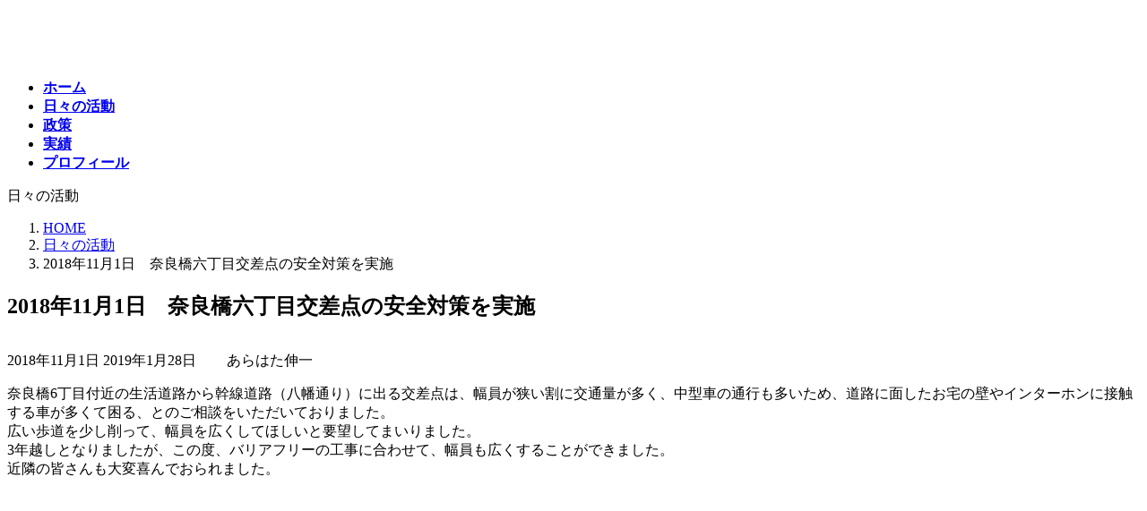

--- FILE ---
content_type: text/html; charset=UTF-8
request_url: https://arahata.komei21.net/archives/341
body_size: 12941
content:
<!DOCTYPE html>
<html lang="ja">
<head>
<meta charset="utf-8">
<meta http-equiv="X-UA-Compatible" content="IE=edge">
<meta name="viewport" content="width=device-width, initial-scale=1">
<title>2018年11月1日　奈良橋六丁目交差点の安全対策を実施 - 東大和市議会議員　あらはた 伸一-公明党</title>
<meta name='robots' content='max-image-preview:large'/>
<link rel="alternate" title="oEmbed (JSON)" type="application/json+oembed" href="https://arahata.komei21.net/wp-json/oembed/1.0/embed?url=https%3A%2F%2Farahata.komei21.net%2Farchives%2F341"/>
<link rel="alternate" title="oEmbed (XML)" type="text/xml+oembed" href="https://arahata.komei21.net/wp-json/oembed/1.0/embed?url=https%3A%2F%2Farahata.komei21.net%2Farchives%2F341&#038;format=xml"/>
<style id='wp-img-auto-sizes-contain-inline-css' type='text/css'>
img:is([sizes=auto i],[sizes^="auto," i]){contain-intrinsic-size:3000px 1500px}
/*# sourceURL=wp-img-auto-sizes-contain-inline-css */
</style>

<link rel='stylesheet' id='wpra-lightbox-css' href='https://arahata.komei21.net/wp-content/plugins/wp-rss-aggregator/core/css/jquery-colorbox.css?ver=1.4.33' media='print' onload="this.media='all'; this.onload=null;">

<link rel='stylesheet' id='vkExUnit_common_style-css' href='https://arahata.komei21.net/wp-content/plugins/vk-all-in-one-expansion-unit/assets/css/vkExUnit_style.css?ver=9.113.0.1' media='print' onload="this.media='all'; this.onload=null;">
<style id='vkExUnit_common_style-inline-css' type='text/css'>
:root {--ver_page_top_button_url:url(https://arahata.komei21.net/wp-content/plugins/vk-all-in-one-expansion-unit/assets/images/to-top-btn-icon.svg);}@font-face {font-weight: normal;font-style: normal;font-family: "vk_sns";src: url("https://arahata.komei21.net/wp-content/plugins/vk-all-in-one-expansion-unit/inc/sns/icons/fonts/vk_sns.eot?-bq20cj");src: url("https://arahata.komei21.net/wp-content/plugins/vk-all-in-one-expansion-unit/inc/sns/icons/fonts/vk_sns.eot?#iefix-bq20cj") format("embedded-opentype"),url("https://arahata.komei21.net/wp-content/plugins/vk-all-in-one-expansion-unit/inc/sns/icons/fonts/vk_sns.woff?-bq20cj") format("woff"),url("https://arahata.komei21.net/wp-content/plugins/vk-all-in-one-expansion-unit/inc/sns/icons/fonts/vk_sns.ttf?-bq20cj") format("truetype"),url("https://arahata.komei21.net/wp-content/plugins/vk-all-in-one-expansion-unit/inc/sns/icons/fonts/vk_sns.svg?-bq20cj#vk_sns") format("svg");}
.veu_promotion-alert__content--text {border: 1px solid rgba(0,0,0,0.125);padding: 0.5em 1em;border-radius: var(--vk-size-radius);margin-bottom: var(--vk-margin-block-bottom);font-size: 0.875rem;}/* Alert Content部分に段落タグを入れた場合に最後の段落の余白を0にする */.veu_promotion-alert__content--text p:last-of-type{margin-bottom:0;margin-top: 0;}
/*# sourceURL=vkExUnit_common_style-inline-css */
</style>
<style id='wp-emoji-styles-inline-css' type='text/css'>

	img.wp-smiley, img.emoji {
		display: inline !important;
		border: none !important;
		box-shadow: none !important;
		height: 1em !important;
		width: 1em !important;
		margin: 0 0.07em !important;
		vertical-align: -0.1em !important;
		background: none !important;
		padding: 0 !important;
	}
/*# sourceURL=wp-emoji-styles-inline-css */
</style>
<style id='wp-block-library-inline-css' type='text/css'>
:root{--wp-block-synced-color:#7a00df;--wp-block-synced-color--rgb:122,0,223;--wp-bound-block-color:var(--wp-block-synced-color);--wp-editor-canvas-background:#ddd;--wp-admin-theme-color:#007cba;--wp-admin-theme-color--rgb:0,124,186;--wp-admin-theme-color-darker-10:#006ba1;--wp-admin-theme-color-darker-10--rgb:0,107,160.5;--wp-admin-theme-color-darker-20:#005a87;--wp-admin-theme-color-darker-20--rgb:0,90,135;--wp-admin-border-width-focus:2px}@media (min-resolution:192dpi){:root{--wp-admin-border-width-focus:1.5px}}.wp-element-button{cursor:pointer}:root .has-very-light-gray-background-color{background-color:#eee}:root .has-very-dark-gray-background-color{background-color:#313131}:root .has-very-light-gray-color{color:#eee}:root .has-very-dark-gray-color{color:#313131}:root .has-vivid-green-cyan-to-vivid-cyan-blue-gradient-background{background:linear-gradient(135deg,#00d084,#0693e3)}:root .has-purple-crush-gradient-background{background:linear-gradient(135deg,#34e2e4,#4721fb 50%,#ab1dfe)}:root .has-hazy-dawn-gradient-background{background:linear-gradient(135deg,#faaca8,#dad0ec)}:root .has-subdued-olive-gradient-background{background:linear-gradient(135deg,#fafae1,#67a671)}:root .has-atomic-cream-gradient-background{background:linear-gradient(135deg,#fdd79a,#004a59)}:root .has-nightshade-gradient-background{background:linear-gradient(135deg,#330968,#31cdcf)}:root .has-midnight-gradient-background{background:linear-gradient(135deg,#020381,#2874fc)}:root{--wp--preset--font-size--normal:16px;--wp--preset--font-size--huge:42px}.has-regular-font-size{font-size:1em}.has-larger-font-size{font-size:2.625em}.has-normal-font-size{font-size:var(--wp--preset--font-size--normal)}.has-huge-font-size{font-size:var(--wp--preset--font-size--huge)}.has-text-align-center{text-align:center}.has-text-align-left{text-align:left}.has-text-align-right{text-align:right}.has-fit-text{white-space:nowrap!important}#end-resizable-editor-section{display:none}.aligncenter{clear:both}.items-justified-left{justify-content:flex-start}.items-justified-center{justify-content:center}.items-justified-right{justify-content:flex-end}.items-justified-space-between{justify-content:space-between}.screen-reader-text{border:0;clip-path:inset(50%);height:1px;margin:-1px;overflow:hidden;padding:0;position:absolute;width:1px;word-wrap:normal!important}.screen-reader-text:focus{background-color:#ddd;clip-path:none;color:#444;display:block;font-size:1em;height:auto;left:5px;line-height:normal;padding:15px 23px 14px;text-decoration:none;top:5px;width:auto;z-index:100000}html :where(.has-border-color){border-style:solid}html :where([style*=border-top-color]){border-top-style:solid}html :where([style*=border-right-color]){border-right-style:solid}html :where([style*=border-bottom-color]){border-bottom-style:solid}html :where([style*=border-left-color]){border-left-style:solid}html :where([style*=border-width]){border-style:solid}html :where([style*=border-top-width]){border-top-style:solid}html :where([style*=border-right-width]){border-right-style:solid}html :where([style*=border-bottom-width]){border-bottom-style:solid}html :where([style*=border-left-width]){border-left-style:solid}html :where(img[class*=wp-image-]){height:auto;max-width:100%}:where(figure){margin:0 0 1em}html :where(.is-position-sticky){--wp-admin--admin-bar--position-offset:var(--wp-admin--admin-bar--height,0px)}@media screen and (max-width:600px){html :where(.is-position-sticky){--wp-admin--admin-bar--position-offset:0px}}
/* VK Color Palettes */:root{ --vk-color-primary:#337ab7}:root .has-vk-color-primary-color { color:var(--vk-color-primary); }:root .has-vk-color-primary-background-color { background-color:var(--vk-color-primary); }:root{ --vk-color-primary-dark:#296292}:root .has-vk-color-primary-dark-color { color:var(--vk-color-primary-dark); }:root .has-vk-color-primary-dark-background-color { background-color:var(--vk-color-primary-dark); }:root{ --vk-color-primary-vivid:#3886c9}:root .has-vk-color-primary-vivid-color { color:var(--vk-color-primary-vivid); }:root .has-vk-color-primary-vivid-background-color { background-color:var(--vk-color-primary-vivid); }

/*# sourceURL=wp-block-library-inline-css */
</style>
<link rel='stylesheet' id='wpra-displays-css' href='https://arahata.komei21.net/wp-content/plugins/wp-rss-aggregator/core/css/displays.css?ver=5.0.11' media='print' onload="this.media='all'; this.onload=null;">
<style id='global-styles-inline-css' type='text/css'>
:root{--wp--preset--aspect-ratio--square: 1;--wp--preset--aspect-ratio--4-3: 4/3;--wp--preset--aspect-ratio--3-4: 3/4;--wp--preset--aspect-ratio--3-2: 3/2;--wp--preset--aspect-ratio--2-3: 2/3;--wp--preset--aspect-ratio--16-9: 16/9;--wp--preset--aspect-ratio--9-16: 9/16;--wp--preset--color--black: #000000;--wp--preset--color--cyan-bluish-gray: #abb8c3;--wp--preset--color--white: #ffffff;--wp--preset--color--pale-pink: #f78da7;--wp--preset--color--vivid-red: #cf2e2e;--wp--preset--color--luminous-vivid-orange: #ff6900;--wp--preset--color--luminous-vivid-amber: #fcb900;--wp--preset--color--light-green-cyan: #7bdcb5;--wp--preset--color--vivid-green-cyan: #00d084;--wp--preset--color--pale-cyan-blue: #8ed1fc;--wp--preset--color--vivid-cyan-blue: #0693e3;--wp--preset--color--vivid-purple: #9b51e0;--wp--preset--gradient--vivid-cyan-blue-to-vivid-purple: linear-gradient(135deg,rgba(6,147,227,1) 0%,rgb(155,81,224) 100%);--wp--preset--gradient--light-green-cyan-to-vivid-green-cyan: linear-gradient(135deg,rgb(122,220,180) 0%,rgb(0,208,130) 100%);--wp--preset--gradient--luminous-vivid-amber-to-luminous-vivid-orange: linear-gradient(135deg,rgba(252,185,0,1) 0%,rgba(255,105,0,1) 100%);--wp--preset--gradient--luminous-vivid-orange-to-vivid-red: linear-gradient(135deg,rgba(255,105,0,1) 0%,rgb(207,46,46) 100%);--wp--preset--gradient--very-light-gray-to-cyan-bluish-gray: linear-gradient(135deg,rgb(238,238,238) 0%,rgb(169,184,195) 100%);--wp--preset--gradient--cool-to-warm-spectrum: linear-gradient(135deg,rgb(74,234,220) 0%,rgb(151,120,209) 20%,rgb(207,42,186) 40%,rgb(238,44,130) 60%,rgb(251,105,98) 80%,rgb(254,248,76) 100%);--wp--preset--gradient--blush-light-purple: linear-gradient(135deg,rgb(255,206,236) 0%,rgb(152,150,240) 100%);--wp--preset--gradient--blush-bordeaux: linear-gradient(135deg,rgb(254,205,165) 0%,rgb(254,45,45) 50%,rgb(107,0,62) 100%);--wp--preset--gradient--luminous-dusk: linear-gradient(135deg,rgb(255,203,112) 0%,rgb(199,81,192) 50%,rgb(65,88,208) 100%);--wp--preset--gradient--pale-ocean: linear-gradient(135deg,rgb(255,245,203) 0%,rgb(182,227,212) 50%,rgb(51,167,181) 100%);--wp--preset--gradient--electric-grass: linear-gradient(135deg,rgb(202,248,128) 0%,rgb(113,206,126) 100%);--wp--preset--gradient--midnight: linear-gradient(135deg,rgb(2,3,129) 0%,rgb(40,116,252) 100%);--wp--preset--gradient--vivid-green-cyan-to-vivid-cyan-blue: linear-gradient(135deg,rgba(0,208,132,1) 0%,rgba(6,147,227,1) 100%);--wp--preset--font-size--small: 14px;--wp--preset--font-size--medium: 20px;--wp--preset--font-size--large: 24px;--wp--preset--font-size--x-large: 42px;--wp--preset--font-size--regular: 16px;--wp--preset--font-size--huge: 36px;--wp--preset--spacing--20: 0.44rem;--wp--preset--spacing--30: 0.67rem;--wp--preset--spacing--40: 1rem;--wp--preset--spacing--50: 1.5rem;--wp--preset--spacing--60: 2.25rem;--wp--preset--spacing--70: 3.38rem;--wp--preset--spacing--80: 5.06rem;--wp--preset--shadow--natural: 6px 6px 9px rgba(0, 0, 0, 0.2);--wp--preset--shadow--deep: 12px 12px 50px rgba(0, 0, 0, 0.4);--wp--preset--shadow--sharp: 6px 6px 0px rgba(0, 0, 0, 0.2);--wp--preset--shadow--outlined: 6px 6px 0px -3px rgb(255, 255, 255), 6px 6px rgb(0, 0, 0);--wp--preset--shadow--crisp: 6px 6px 0px rgb(0, 0, 0);}:where(.is-layout-flex){gap: 0.5em;}:where(.is-layout-grid){gap: 0.5em;}body .is-layout-flex{display: flex;}.is-layout-flex{flex-wrap: wrap;align-items: center;}.is-layout-flex > :is(*, div){margin: 0;}body .is-layout-grid{display: grid;}.is-layout-grid > :is(*, div){margin: 0;}:where(.wp-block-columns.is-layout-flex){gap: 2em;}:where(.wp-block-columns.is-layout-grid){gap: 2em;}:where(.wp-block-post-template.is-layout-flex){gap: 1.25em;}:where(.wp-block-post-template.is-layout-grid){gap: 1.25em;}.has-black-color{color: var(--wp--preset--color--black) !important;}.has-cyan-bluish-gray-color{color: var(--wp--preset--color--cyan-bluish-gray) !important;}.has-white-color{color: var(--wp--preset--color--white) !important;}.has-pale-pink-color{color: var(--wp--preset--color--pale-pink) !important;}.has-vivid-red-color{color: var(--wp--preset--color--vivid-red) !important;}.has-luminous-vivid-orange-color{color: var(--wp--preset--color--luminous-vivid-orange) !important;}.has-luminous-vivid-amber-color{color: var(--wp--preset--color--luminous-vivid-amber) !important;}.has-light-green-cyan-color{color: var(--wp--preset--color--light-green-cyan) !important;}.has-vivid-green-cyan-color{color: var(--wp--preset--color--vivid-green-cyan) !important;}.has-pale-cyan-blue-color{color: var(--wp--preset--color--pale-cyan-blue) !important;}.has-vivid-cyan-blue-color{color: var(--wp--preset--color--vivid-cyan-blue) !important;}.has-vivid-purple-color{color: var(--wp--preset--color--vivid-purple) !important;}.has-black-background-color{background-color: var(--wp--preset--color--black) !important;}.has-cyan-bluish-gray-background-color{background-color: var(--wp--preset--color--cyan-bluish-gray) !important;}.has-white-background-color{background-color: var(--wp--preset--color--white) !important;}.has-pale-pink-background-color{background-color: var(--wp--preset--color--pale-pink) !important;}.has-vivid-red-background-color{background-color: var(--wp--preset--color--vivid-red) !important;}.has-luminous-vivid-orange-background-color{background-color: var(--wp--preset--color--luminous-vivid-orange) !important;}.has-luminous-vivid-amber-background-color{background-color: var(--wp--preset--color--luminous-vivid-amber) !important;}.has-light-green-cyan-background-color{background-color: var(--wp--preset--color--light-green-cyan) !important;}.has-vivid-green-cyan-background-color{background-color: var(--wp--preset--color--vivid-green-cyan) !important;}.has-pale-cyan-blue-background-color{background-color: var(--wp--preset--color--pale-cyan-blue) !important;}.has-vivid-cyan-blue-background-color{background-color: var(--wp--preset--color--vivid-cyan-blue) !important;}.has-vivid-purple-background-color{background-color: var(--wp--preset--color--vivid-purple) !important;}.has-black-border-color{border-color: var(--wp--preset--color--black) !important;}.has-cyan-bluish-gray-border-color{border-color: var(--wp--preset--color--cyan-bluish-gray) !important;}.has-white-border-color{border-color: var(--wp--preset--color--white) !important;}.has-pale-pink-border-color{border-color: var(--wp--preset--color--pale-pink) !important;}.has-vivid-red-border-color{border-color: var(--wp--preset--color--vivid-red) !important;}.has-luminous-vivid-orange-border-color{border-color: var(--wp--preset--color--luminous-vivid-orange) !important;}.has-luminous-vivid-amber-border-color{border-color: var(--wp--preset--color--luminous-vivid-amber) !important;}.has-light-green-cyan-border-color{border-color: var(--wp--preset--color--light-green-cyan) !important;}.has-vivid-green-cyan-border-color{border-color: var(--wp--preset--color--vivid-green-cyan) !important;}.has-pale-cyan-blue-border-color{border-color: var(--wp--preset--color--pale-cyan-blue) !important;}.has-vivid-cyan-blue-border-color{border-color: var(--wp--preset--color--vivid-cyan-blue) !important;}.has-vivid-purple-border-color{border-color: var(--wp--preset--color--vivid-purple) !important;}.has-vivid-cyan-blue-to-vivid-purple-gradient-background{background: var(--wp--preset--gradient--vivid-cyan-blue-to-vivid-purple) !important;}.has-light-green-cyan-to-vivid-green-cyan-gradient-background{background: var(--wp--preset--gradient--light-green-cyan-to-vivid-green-cyan) !important;}.has-luminous-vivid-amber-to-luminous-vivid-orange-gradient-background{background: var(--wp--preset--gradient--luminous-vivid-amber-to-luminous-vivid-orange) !important;}.has-luminous-vivid-orange-to-vivid-red-gradient-background{background: var(--wp--preset--gradient--luminous-vivid-orange-to-vivid-red) !important;}.has-very-light-gray-to-cyan-bluish-gray-gradient-background{background: var(--wp--preset--gradient--very-light-gray-to-cyan-bluish-gray) !important;}.has-cool-to-warm-spectrum-gradient-background{background: var(--wp--preset--gradient--cool-to-warm-spectrum) !important;}.has-blush-light-purple-gradient-background{background: var(--wp--preset--gradient--blush-light-purple) !important;}.has-blush-bordeaux-gradient-background{background: var(--wp--preset--gradient--blush-bordeaux) !important;}.has-luminous-dusk-gradient-background{background: var(--wp--preset--gradient--luminous-dusk) !important;}.has-pale-ocean-gradient-background{background: var(--wp--preset--gradient--pale-ocean) !important;}.has-electric-grass-gradient-background{background: var(--wp--preset--gradient--electric-grass) !important;}.has-midnight-gradient-background{background: var(--wp--preset--gradient--midnight) !important;}.has-small-font-size{font-size: var(--wp--preset--font-size--small) !important;}.has-medium-font-size{font-size: var(--wp--preset--font-size--medium) !important;}.has-large-font-size{font-size: var(--wp--preset--font-size--large) !important;}.has-x-large-font-size{font-size: var(--wp--preset--font-size--x-large) !important;}
/*# sourceURL=global-styles-inline-css */
</style>

<style id='classic-theme-styles-inline-css' type='text/css'>
/*! This file is auto-generated */
.wp-block-button__link{color:#fff;background-color:#32373c;border-radius:9999px;box-shadow:none;text-decoration:none;padding:calc(.667em + 2px) calc(1.333em + 2px);font-size:1.125em}.wp-block-file__button{background:#32373c;color:#fff;text-decoration:none}
/*# sourceURL=/wp-includes/css/classic-themes.min.css */
</style>
<link rel='stylesheet' id='lightning-common-style-css' href='https://arahata.komei21.net/wp-content/themes/lightning/_g3/assets/css/style.css?ver=15.33.1' type='text/css' media='all'/>
<style id='lightning-common-style-inline-css' type='text/css'>
/* Lightning */:root {--vk-color-primary:#337ab7;--vk-color-primary-dark:#296292;--vk-color-primary-vivid:#3886c9;--g_nav_main_acc_icon_open_url:url(https://arahata.komei21.net/wp-content/themes/lightning/_g3/inc/vk-mobile-nav/package/images/vk-menu-acc-icon-open-black.svg);--g_nav_main_acc_icon_close_url: url(https://arahata.komei21.net/wp-content/themes/lightning/_g3/inc/vk-mobile-nav/package/images/vk-menu-close-black.svg);--g_nav_sub_acc_icon_open_url: url(https://arahata.komei21.net/wp-content/themes/lightning/_g3/inc/vk-mobile-nav/package/images/vk-menu-acc-icon-open-white.svg);--g_nav_sub_acc_icon_close_url: url(https://arahata.komei21.net/wp-content/themes/lightning/_g3/inc/vk-mobile-nav/package/images/vk-menu-close-white.svg);}
:root{--swiper-navigation-color: #fff;}
/* vk-mobile-nav */:root {--vk-mobile-nav-menu-btn-bg-src: url("https://arahata.komei21.net/wp-content/themes/lightning/_g3/inc/vk-mobile-nav/package/images/vk-menu-btn-black.svg");--vk-mobile-nav-menu-btn-close-bg-src: url("https://arahata.komei21.net/wp-content/themes/lightning/_g3/inc/vk-mobile-nav/package/images/vk-menu-close-black.svg");--vk-menu-acc-icon-open-black-bg-src: url("https://arahata.komei21.net/wp-content/themes/lightning/_g3/inc/vk-mobile-nav/package/images/vk-menu-acc-icon-open-black.svg");--vk-menu-acc-icon-open-white-bg-src: url("https://arahata.komei21.net/wp-content/themes/lightning/_g3/inc/vk-mobile-nav/package/images/vk-menu-acc-icon-open-white.svg");--vk-menu-acc-icon-close-black-bg-src: url("https://arahata.komei21.net/wp-content/themes/lightning/_g3/inc/vk-mobile-nav/package/images/vk-menu-close-black.svg");--vk-menu-acc-icon-close-white-bg-src: url("https://arahata.komei21.net/wp-content/themes/lightning/_g3/inc/vk-mobile-nav/package/images/vk-menu-close-white.svg");}
/*# sourceURL=lightning-common-style-inline-css */
</style>
<link rel='stylesheet' id='lightning-design-style-css' href='https://arahata.komei21.net/wp-content/themes/lightning/_g3/design-skin/origin3/css/style.css?ver=15.33.1' type='text/css' media='all'/>
<style id='lightning-design-style-inline-css' type='text/css'>
.tagcloud a:before { font-family: "Font Awesome 7 Free";content: "\f02b";font-weight: bold; }
/*# sourceURL=lightning-design-style-inline-css */
</style>
<link rel='stylesheet' id='vk-swiper-style-css' href='https://arahata.komei21.net/wp-content/themes/lightning/vendor/vektor-inc/vk-swiper/src/assets/css/swiper-bundle.min.css?ver=11.0.2' type='text/css' media='all'/>

<link rel='stylesheet' id='vk-blog-card-css' href='https://arahata.komei21.net/wp-content/themes/lightning/_g3/inc/vk-wp-oembed-blog-card/package/css/blog-card.css?ver=16669bd2bca6d9c63e91b24abc15fe3f' media='print' onload="this.media='all'; this.onload=null;">

<link rel='stylesheet' id='lightning-theme-style-css' href='https://arahata.komei21.net/wp-content/themes/lightning-child-sample/style.css?ver=15.33.1' media='print' onload="this.media='all'; this.onload=null;">

<link rel='stylesheet' id='vk-font-awesome-css' href='https://arahata.komei21.net/wp-content/themes/lightning/vendor/vektor-inc/font-awesome-versions/src/font-awesome/css/all.min.css?ver=7.1.0' media='print' onload="this.media='all'; this.onload=null;">

<link rel='stylesheet' id='slb_core-css' href='https://arahata.komei21.net/wp-content/plugins/simple-lightbox/client/css/app.css?ver=2.9.4' media='print' onload="this.media='all'; this.onload=null;">
<link rel="https://api.w.org/" href="https://arahata.komei21.net/wp-json/"/><link rel="alternate" title="JSON" type="application/json" href="https://arahata.komei21.net/wp-json/wp/v2/posts/341"/><link rel="canonical" href="https://arahata.komei21.net/archives/341"/>
<style type="text/css">.recentcomments a{display:inline !important;padding:0 !important;margin:0 !important;}</style><noscript><style>.lazyload[data-src]{display:none !important;}</style></noscript><style>.lazyload{background-image:none !important;}.lazyload:before{background-image:none !important;}</style><link rel='preload' id='add_google_fonts_Lato-css-preload' href='//fonts.googleapis.com/css2?family=Lato%3Awght%40400%3B700&#038;display=swap&#038;subset=japanese&#038;ver=15.33.1' as='style' onload="this.onload=null;this.rel='stylesheet'"/>
<link rel='stylesheet' id='add_google_fonts_Lato-css' href='//fonts.googleapis.com/css2?family=Lato%3Awght%40400%3B700&#038;display=swap&#038;subset=japanese&#038;ver=15.33.1' media='print' onload="this.media='all'; this.onload=null;">
<link rel='preload' id='add_google_fonts_noto_sans-css-preload' href='//fonts.googleapis.com/css2?family=Noto+Sans+JP%3Awght%40400%3B700&#038;display=swap&#038;subset=japanese&#038;ver=15.33.1' as='style' onload="this.onload=null;this.rel='stylesheet'"/>
<link rel='stylesheet' id='add_google_fonts_noto_sans-css' href='//fonts.googleapis.com/css2?family=Noto+Sans+JP%3Awght%40400%3B700&#038;display=swap&#038;subset=japanese&#038;ver=15.33.1' media='print' onload="this.media='all'; this.onload=null;">
</head>
<body data-rsssl=1 class="wp-singular post-template-default single single-post postid-341 single-format-standard wp-embed-responsive wp-theme-lightning wp-child-theme-lightning-child-sample device-pc fa_v7_css post-name-2018%e5%b9%b411%e6%9c%881%e6%97%a5%e3%80%80%e5%a5%88%e8%89%af%e6%a9%8b%e5%85%ad%e4%b8%81%e7%9b%ae%e4%ba%a4%e5%b7%ae%e7%82%b9%e3%81%ae%e5%ae%89%e5%85%a8%e5%af%be%e7%ad%96%e3%82%92%e5%ae%9f%e6%96%bd category-%e6%97%a5%e3%80%85%e3%81%ae%e6%b4%bb%e5%8b%95 post-type-post">
<a class="skip-link screen-reader-text" href="#main">コンテンツへスキップ</a>
<a class="skip-link screen-reader-text" href="#vk-mobile-nav">ナビゲーションに移動</a>

<header id="site-header" class="site-header site-header--layout--nav-float">
		<div id="site-header-container" class="site-header-container container">

				<div class="site-header-logo">
		<a href="https://arahata.komei21.net/">
			<span><img src="[data-uri]" alt="東大和市議会議員　あらはた 伸一-公明党" data-src="https://arahata.komei21.net/wp-content/uploads/2022/11/3937edcfdce2d4140b95186b0900766b.png" decoding="async" class="lazyload" data-eio-rwidth="300" data-eio-rheight="60"/><noscript><img src="https://arahata.komei21.net/wp-content/uploads/2022/11/3937edcfdce2d4140b95186b0900766b.png" alt="東大和市議会議員　あらはた 伸一-公明党" data-eio="l"/></noscript></span>
		</a>
		</div>

		
		<nav id="global-nav" class="global-nav global-nav--layout--float-right"><ul id="menu-%e3%83%a1%e3%82%a4%e3%83%b3%e3%83%a1%e3%83%8b%e3%83%a5%e3%83%bc" class="menu vk-menu-acc global-nav-list nav"><li id="menu-item-1828" class="menu-item menu-item-type-custom menu-item-object-custom menu-item-home"><a href="https://arahata.komei21.net/"><strong class="global-nav-name">ホーム</strong></a></li>
<li id="menu-item-53" class="menu-item menu-item-type-taxonomy menu-item-object-category current-post-ancestor current-menu-parent current-post-parent"><a href="https://arahata.komei21.net/archives/category/%e6%97%a5%e3%80%85%e3%81%ae%e6%b4%bb%e5%8b%95"><strong class="global-nav-name">日々の活動</strong></a></li>
<li id="menu-item-28" class="menu-item menu-item-type-post_type menu-item-object-page"><a href="https://arahata.komei21.net/policy.html"><strong class="global-nav-name">政策</strong></a></li>
<li id="menu-item-27" class="menu-item menu-item-type-post_type menu-item-object-page"><a href="https://arahata.komei21.net/performance.html"><strong class="global-nav-name">実績</strong></a></li>
<li id="menu-item-26" class="menu-item menu-item-type-post_type menu-item-object-page"><a href="https://arahata.komei21.net/profile.html"><strong class="global-nav-name">プロフィール</strong></a></li>
</ul></nav>	</div>
	</header>



	<div class="page-header"><div class="page-header-inner container">
<div class="page-header-title">日々の活動</div></div></div><!-- [ /.page-header ] -->

	<!-- [ #breadcrumb ] --><div id="breadcrumb" class="breadcrumb"><div class="container"><ol class="breadcrumb-list" itemscope itemtype="https://schema.org/BreadcrumbList"><li class="breadcrumb-list__item breadcrumb-list__item--home" itemprop="itemListElement" itemscope itemtype="http://schema.org/ListItem"><a href="https://arahata.komei21.net" itemprop="item"><i class="fas fa-fw fa-home"></i><span itemprop="name">HOME</span></a><meta itemprop="position" content="1"/></li><li class="breadcrumb-list__item" itemprop="itemListElement" itemscope itemtype="http://schema.org/ListItem"><a href="https://arahata.komei21.net/archives/category/%e6%97%a5%e3%80%85%e3%81%ae%e6%b4%bb%e5%8b%95" itemprop="item"><span itemprop="name">日々の活動</span></a><meta itemprop="position" content="2"/></li><li class="breadcrumb-list__item" itemprop="itemListElement" itemscope itemtype="http://schema.org/ListItem"><span itemprop="name">2018年11月1日　奈良橋六丁目交差点の安全対策を実施</span><meta itemprop="position" content="3"/></li></ol></div></div><!-- [ /#breadcrumb ] -->


<div class="site-body">
		<div class="site-body-container container">

		<div class="main-section" id="main" role="main">
			
			<article id="post-341" class="entry entry-full post-341 post type-post status-publish format-standard has-post-thumbnail hentry category-4">

	
	
		<header class="entry-header">
			<h1 class="entry-title">
									2018年11月1日　奈良橋六丁目交差点の安全対策を実施							</h1>
			<div class="entry-meta"><span class="entry-meta-item entry-meta-item-date">
			<i class="fa-solid fa-calendar-days"></i>
			<span class="published">2018年11月1日</span>
			</span><span class="entry-meta-item entry-meta-item-updated">
			<i class="fa-solid fa-clock-rotate-left"></i>
			<span class="screen-reader-text">最終更新日時 : </span>
			<span class="updated">2019年1月28日</span>
			</span><span class="entry-meta-item entry-meta-item-author">
				<span class="vcard author"><span class="entry-meta-item-author-image"><img alt='' src="[data-uri]" class="avatar avatar-30 photo lazyload" height='30' width='30' data-src="https://secure.gravatar.com/avatar/0bcd2000efc83f4628a62a8c7584f4b0bbf062b800da307a2d10615bbefd4ce1?s=30&d=mm&r=g" decoding="async" data-eio-rwidth="30" data-eio-rheight="30"/><noscript><img alt='' src='https://secure.gravatar.com/avatar/0bcd2000efc83f4628a62a8c7584f4b0bbf062b800da307a2d10615bbefd4ce1?s=30&#038;d=mm&#038;r=g' class='avatar avatar-30 photo' height='30' width='30' data-eio="l"/></noscript></span><span class="fn">あらはた伸一</span></span></span></div>		</header>

	
	
	<div class="entry-body">
				<p>奈良橋6丁目付近の生活道路から幹線道路（八幡通り）に出る交差点は、幅員が狭い割に交通量が多く、中型車の通行も多いため、道路に面したお宅の壁やインターホンに接触する車が多くて困る、とのご相談をいただいておりました。<br/>
広い歩道を少し削って、幅員を広くしてほしいと要望してまいりました。<br/>
3年越しとなりましたが、この度、バリアフリーの工事に合わせて、幅員も広くすることができました。<br/>
近隣の皆さんも大変喜んでおられました。</p>
<p><a href="https://arahata.komei21.net/wp-content/uploads/2019/01/201811013.jpg" data-slb-active="1" data-slb-asset="1159702747" data-slb-internal="0" data-slb-group="341"><img fetchpriority="high" decoding="async" src="[data-uri]" alt="" width="300" height="225" class="alignnone size-medium wp-image-342 lazyload" data-src="https://arahata.komei21.net/wp-content/uploads/2019/01/201811013-300x225.jpg" data-srcset="https://arahata.komei21.net/wp-content/uploads/2019/01/201811013-300x225.jpg 300w, https://arahata.komei21.net/wp-content/uploads/2019/01/201811013-768x576.jpg 768w, https://arahata.komei21.net/wp-content/uploads/2019/01/201811013.jpg 960w" data-sizes="auto" data-eio-rwidth="300" data-eio-rheight="225"/><noscript><img fetchpriority="high" decoding="async" src="https://arahata.komei21.net/wp-content/uploads/2019/01/201811013-300x225.jpg" alt="" width="300" height="225" class="alignnone size-medium wp-image-342" srcset="https://arahata.komei21.net/wp-content/uploads/2019/01/201811013-300x225.jpg 300w, https://arahata.komei21.net/wp-content/uploads/2019/01/201811013-768x576.jpg 768w, https://arahata.komei21.net/wp-content/uploads/2019/01/201811013.jpg 960w" sizes="(max-width: 300px) 100vw, 300px" data-eio="l"/></noscript></a></p>
<p><a href="https://arahata.komei21.net/wp-content/uploads/2019/01/201811011.jpg" data-slb-active="1" data-slb-asset="1214675903" data-slb-internal="0" data-slb-group="341"><img decoding="async" src="[data-uri]" alt="" width="300" height="225" class="alignnone size-medium wp-image-343 lazyload" data-src="https://arahata.komei21.net/wp-content/uploads/2019/01/201811011-300x225.jpg" data-srcset="https://arahata.komei21.net/wp-content/uploads/2019/01/201811011-300x225.jpg 300w, https://arahata.komei21.net/wp-content/uploads/2019/01/201811011-768x576.jpg 768w, https://arahata.komei21.net/wp-content/uploads/2019/01/201811011.jpg 960w" data-sizes="auto" data-eio-rwidth="300" data-eio-rheight="225"/><noscript><img decoding="async" src="https://arahata.komei21.net/wp-content/uploads/2019/01/201811011-300x225.jpg" alt="" width="300" height="225" class="alignnone size-medium wp-image-343" srcset="https://arahata.komei21.net/wp-content/uploads/2019/01/201811011-300x225.jpg 300w, https://arahata.komei21.net/wp-content/uploads/2019/01/201811011-768x576.jpg 768w, https://arahata.komei21.net/wp-content/uploads/2019/01/201811011.jpg 960w" sizes="(max-width: 300px) 100vw, 300px" data-eio="l"/></noscript></a></p>
<p><a href="https://arahata.komei21.net/wp-content/uploads/2019/01/201811012.jpg" data-slb-active="1" data-slb-asset="1500533046" data-slb-internal="0" data-slb-group="341"><img decoding="async" src="[data-uri]" alt="" width="300" height="225" class="alignnone size-medium wp-image-344 lazyload" data-src="https://arahata.komei21.net/wp-content/uploads/2019/01/201811012-300x225.jpg" data-srcset="https://arahata.komei21.net/wp-content/uploads/2019/01/201811012-300x225.jpg 300w, https://arahata.komei21.net/wp-content/uploads/2019/01/201811012-768x576.jpg 768w, https://arahata.komei21.net/wp-content/uploads/2019/01/201811012.jpg 960w" data-sizes="auto" data-eio-rwidth="300" data-eio-rheight="225"/><noscript><img decoding="async" src="https://arahata.komei21.net/wp-content/uploads/2019/01/201811012-300x225.jpg" alt="" width="300" height="225" class="alignnone size-medium wp-image-344" srcset="https://arahata.komei21.net/wp-content/uploads/2019/01/201811012-300x225.jpg 300w, https://arahata.komei21.net/wp-content/uploads/2019/01/201811012-768x576.jpg 768w, https://arahata.komei21.net/wp-content/uploads/2019/01/201811012.jpg 960w" sizes="(max-width: 300px) 100vw, 300px" data-eio="l"/></noscript></a></p>
			</div>

	
	
	
	
		
				<div class="entry-footer">

					<div class="entry-meta-data-list entry-meta-data-list--category"><dl><dt>カテゴリー</dt><dd><a href="https://arahata.komei21.net/archives/category/%e6%97%a5%e3%80%85%e3%81%ae%e6%b4%bb%e5%8b%95">日々の活動</a></dd></dl></div>									</div><!-- [ /.entry-footer ] -->

		
	
</article><!-- [ /#post-341 ] -->

	
		
		
		
		
	


<div class="vk_posts next-prev">

	<div id="post-346" class="vk_post vk_post-postType-post card card-intext vk_post-col-xs-12 vk_post-col-sm-12 vk_post-col-md-6 next-prev-prev post-346 post type-post status-publish format-standard has-post-thumbnail hentry category-4"><a href="https://arahata.komei21.net/archives/346" class="card-intext-inner"><div class="vk_post_imgOuter lazyload" style="" data-back="https://arahata.komei21.net/wp-content/uploads/2019/01/2018101251.jpg" data-eio-rwidth="960" data-eio-rheight="720"><div class="card-img-overlay"><span class="vk_post_imgOuter_singleTermLabel">前の記事</span></div><img src="[data-uri]" class="vk_post_imgOuter_img card-img-top wp-post-image lazyload" sizes="(max-width: 300px) 100vw, 300px" data-src="https://arahata.komei21.net/wp-content/uploads/2019/01/2018101251-300x225.jpg" decoding="async" data-eio-rwidth="300" data-eio-rheight="225"/><noscript><img src="https://arahata.komei21.net/wp-content/uploads/2019/01/2018101251-300x225.jpg" class="vk_post_imgOuter_img card-img-top wp-post-image" sizes="(max-width: 300px) 100vw, 300px" data-eio="l"/></noscript></div><!-- [ /.vk_post_imgOuter ] --><div class="vk_post_body card-body"><h5 class="vk_post_title card-title">2018年10月25日　武蔵大和駅西交差点付近の安全対策実施</h5><div class="vk_post_date card-date published">2018年10月25日</div></div><!-- [ /.card-body ] --></a></div><!-- [ /.card ] -->
	<div id="post-337" class="vk_post vk_post-postType-post card card-intext vk_post-col-xs-12 vk_post-col-sm-12 vk_post-col-md-6 next-prev-next post-337 post type-post status-publish format-standard has-post-thumbnail hentry category-4"><a href="https://arahata.komei21.net/archives/337" class="card-intext-inner"><div class="vk_post_imgOuter lazyload" style="" data-back="https://arahata.komei21.net/wp-content/uploads/2019/01/201811292.jpg" data-eio-rwidth="960" data-eio-rheight="720"><div class="card-img-overlay"><span class="vk_post_imgOuter_singleTermLabel">次の記事</span></div><img src="[data-uri]" class="vk_post_imgOuter_img card-img-top wp-post-image lazyload" sizes="(max-width: 300px) 100vw, 300px" data-src="https://arahata.komei21.net/wp-content/uploads/2019/01/201811292-300x225.jpg" decoding="async" data-eio-rwidth="300" data-eio-rheight="225"/><noscript><img src="https://arahata.komei21.net/wp-content/uploads/2019/01/201811292-300x225.jpg" class="vk_post_imgOuter_img card-img-top wp-post-image" sizes="(max-width: 300px) 100vw, 300px" data-eio="l"/></noscript></div><!-- [ /.vk_post_imgOuter ] --><div class="vk_post_body card-body"><h5 class="vk_post_title card-title">2018年11月29日　高木橋北側の歩道を舗装し、段差を解消</h5><div class="vk_post_date card-date published">2018年11月29日</div></div><!-- [ /.card-body ] --></a></div><!-- [ /.card ] -->
	</div>
	
					</div><!-- [ /.main-section ] -->

		
	</div><!-- [ /.site-body-container ] -->

	
</div><!-- [ /.site-body ] -->

<div class="site-body-bottom">
	<div class="container">
		<aside class="widget widget_search" id="search-3"><form role="search" method="get" id="searchform" class="searchform" action="https://arahata.komei21.net/">
				<div>
					<label class="screen-reader-text" for="s">検索:</label>
					<input type="text" value="" name="s" id="s"/>
					<input type="submit" id="searchsubmit" value="検索"/>
				</div>
			</form></aside><aside class="widget widget_text" id="text-4"><h4 class="widget-title sub-section-title">公明党デイリーニュース</h4>			<div class="textwidget"><div class="wpra-display align" data-display-id="1" hx-target="this" hx-swap="outerHTML">    <div class="wp-rss-aggregator wpra-list-template ">
        <ul class="rss-aggregator wpra-item-list wpra-item-list--bullets wpra-item-list--default" start="1">
                <li class="wpra-item feed-item ">
        <a href="https://www.komei.or.jp/komeinews/p505197/" class="" target="_blank" rel="noopener noreferrer nofollow" style="">使用済み太陽光パネル、リサイクル義務化へ</a>

        <div class="wprss-feed-meta">
            
                <span class="feed-date">
         2026-01-29
    </span>
            
        </div>

        
    </li>    <li class="wpra-item feed-item ">
        <a href="https://www.komei.or.jp/komeinews/p505191/" class="" target="_blank" rel="noopener noreferrer nofollow" style="">月刊「公明」2月号、好評発売中</a>

        <div class="wprss-feed-meta">
            
                <span class="feed-date">
         2026-01-29
    </span>
            
        </div>

        
    </li>    <li class="wpra-item feed-item ">
        <a href="https://www.komei.or.jp/komeinews/p505185/" class="" target="_blank" rel="noopener noreferrer nofollow" style="">【電子版】「中道」は“生活”を重視</a>

        <div class="wprss-feed-meta">
            
                <span class="feed-date">
         2026-01-29
    </span>
            
        </div>

        
    </li>    <li class="wpra-item feed-item ">
        <a href="https://www.komei.or.jp/komeinews/p505181/" class="" target="_blank" rel="noopener noreferrer nofollow" style="">【電子版】”給付付き税額控除” 減税と生活支援の二刀流</a>

        <div class="wprss-feed-meta">
            
                <span class="feed-date">
         2026-01-29
    </span>
            
        </div>

        
    </li>    <li class="wpra-item feed-item ">
        <a href="https://www.komei.or.jp/komeinews/p505174/" class="" target="_blank" rel="noopener noreferrer nofollow" style="">【電子版】勝利へ若者の熱気！</a>

        <div class="wprss-feed-meta">
            
                <span class="feed-date">
         2026-01-29
    </span>
            
        </div>

        
    </li>
        </ul>
    </div> </div>
<p style="text-align: center;"><a class="btn" href="https://www.komei.or.jp/komeinews/" target="_blank" rel="noopener">公明ニュースを閲覧する</a></p>
</div>
		</aside>	</div>
</div>

<footer class="site-footer">

			<nav class="footer-nav"><div class="container"><ul id="menu-%e3%83%a1%e3%82%a4%e3%83%b3%e3%83%a1%e3%83%8b%e3%83%a5%e3%83%bc-1" class="menu footer-nav-list nav nav--line"><li id="menu-item-1828" class="menu-item menu-item-type-custom menu-item-object-custom menu-item-home menu-item-1828"><a href="https://arahata.komei21.net/">ホーム</a></li>
<li id="menu-item-53" class="menu-item menu-item-type-taxonomy menu-item-object-category current-post-ancestor current-menu-parent current-post-parent menu-item-53"><a href="https://arahata.komei21.net/archives/category/%e6%97%a5%e3%80%85%e3%81%ae%e6%b4%bb%e5%8b%95">日々の活動</a></li>
<li id="menu-item-28" class="menu-item menu-item-type-post_type menu-item-object-page menu-item-28"><a href="https://arahata.komei21.net/policy.html">政策</a></li>
<li id="menu-item-27" class="menu-item menu-item-type-post_type menu-item-object-page menu-item-27"><a href="https://arahata.komei21.net/performance.html">実績</a></li>
<li id="menu-item-26" class="menu-item menu-item-type-post_type menu-item-object-page menu-item-26"><a href="https://arahata.komei21.net/profile.html">プロフィール</a></li>
</ul></div></nav>		
		
	
	<div class="container site-footer-copyright">
			<p>Copyright © 東大和市議会議員　あらはた伸一-公明党 All Rights Reserved.</p>	</div>
</footer> 
<div id="vk-mobile-nav-menu-btn" class="vk-mobile-nav-menu-btn position-right">MENU</div><div class="vk-mobile-nav vk-mobile-nav-drop-in" id="vk-mobile-nav"><nav class="vk-mobile-nav-menu-outer" role="navigation"><ul id="menu-%e3%83%a1%e3%82%a4%e3%83%b3%e3%83%a1%e3%83%8b%e3%83%a5%e3%83%bc-2" class="vk-menu-acc menu"><li class="menu-item menu-item-type-custom menu-item-object-custom menu-item-home menu-item-1828"><a href="https://arahata.komei21.net/">ホーム</a></li>
<li class="menu-item menu-item-type-taxonomy menu-item-object-category current-post-ancestor current-menu-parent current-post-parent menu-item-53"><a href="https://arahata.komei21.net/archives/category/%e6%97%a5%e3%80%85%e3%81%ae%e6%b4%bb%e5%8b%95">日々の活動</a></li>
<li class="menu-item menu-item-type-post_type menu-item-object-page menu-item-28"><a href="https://arahata.komei21.net/policy.html">政策</a></li>
<li class="menu-item menu-item-type-post_type menu-item-object-page menu-item-27"><a href="https://arahata.komei21.net/performance.html">実績</a></li>
<li class="menu-item menu-item-type-post_type menu-item-object-page menu-item-26"><a href="https://arahata.komei21.net/profile.html">プロフィール</a></li>
</ul></nav></div>
<script type="speculationrules">
{"prefetch":[{"source":"document","where":{"and":[{"href_matches":"/*"},{"not":{"href_matches":["/wp-*.php","/wp-admin/*","/wp-content/uploads/*","/wp-content/*","/wp-content/plugins/*","/wp-content/themes/lightning-child-sample/*","/wp-content/themes/lightning/_g3/*","/*\\?(.+)"]}},{"not":{"selector_matches":"a[rel~=\"nofollow\"]"}},{"not":{"selector_matches":".no-prefetch, .no-prefetch a"}}]},"eagerness":"conservative"}]}
</script>
<a href="#top" id="page_top" class="page_top_btn">PAGE TOP</a><script type="text/javascript" id="eio-lazy-load-js-before">//<![CDATA[
var eio_lazy_vars={"exactdn_domain":"","skip_autoscale":0,"bg_min_dpr":1.100000000000000088817841970012523233890533447265625,"threshold":0,"use_dpr":1};
//]]></script>
<script type="text/javascript" src="https://arahata.komei21.net/wp-content/plugins/ewww-image-optimizer/includes/lazysizes.min.js?ver=831" id="eio-lazy-load-js" async="async" data-wp-strategy="async"></script>
<script type="text/javascript" id="vkExUnit_master-js-js-extra">//<![CDATA[
var vkExOpt={"ajax_url":"https://arahata.komei21.net/wp-admin/admin-ajax.php","homeUrl":"https://arahata.komei21.net/"};
//]]></script>
<script type="text/javascript" src="https://arahata.komei21.net/wp-content/plugins/vk-all-in-one-expansion-unit/assets/js/all.min.js?ver=9.113.0.1" id="vkExUnit_master-js-js"></script>
<script type="text/javascript" src="https://arahata.komei21.net/wp-content/themes/lightning/vendor/vektor-inc/vk-swiper/src/assets/js/swiper-bundle.min.js?ver=11.0.2" id="vk-swiper-script-js"></script>
<script type="text/javascript" id="vk-swiper-script-js-after">//<![CDATA[
var lightning_swiper=new Swiper('.lightning_swiper',{"slidesPerView":1,"spaceBetween":0,"loop":false,"autoplay":{"delay":"4000"},"pagination":{"el":".swiper-pagination","clickable":true},"navigation":{"nextEl":".swiper-button-next","prevEl":".swiper-button-prev"},"effect":"slide"});
//]]></script>
<script type="text/javascript" id="lightning-js-js-extra">//<![CDATA[
var lightningOpt={"header_scrool":"1","add_header_offset_margin":"1"};
//]]></script>
<script type="text/javascript" src="https://arahata.komei21.net/wp-content/themes/lightning/_g3/assets/js/main.js?ver=15.33.1" id="lightning-js-js"></script>
<script type="text/javascript" src="https://arahata.komei21.net/wp-content/plugins/vk-all-in-one-expansion-unit/inc/smooth-scroll/js/smooth-scroll.min.js?ver=9.113.0.1" id="smooth-scroll-js-js"></script>
<script type="text/javascript" src="https://arahata.komei21.net/wp-includes/js/jquery/jquery.min.js?ver=3.7.1" id="jquery-core-js"></script>
<script type="text/javascript" src="https://arahata.komei21.net/wp-includes/js/jquery/jquery-migrate.min.js?ver=3.4.1" id="jquery-migrate-js"></script>
<script type="text/javascript" src="https://arahata.komei21.net/wp-content/plugins/wp-rss-aggregator/core/js/jquery-colorbox.min.js?ver=5.0.11" id="wpra-lightbox-js"></script>
<script type="text/javascript" src="https://arahata.komei21.net/wp-content/plugins/wp-rss-aggregator/core/js/htmx-1.9.12.min.js?ver=1.9.12" id="wpra-htmx-js"></script>
<script type="text/javascript" src="https://arahata.komei21.net/wp-content/plugins/wp-rss-aggregator/core/js/displays.js?ver=5.0.11" id="wpra-displays-js"></script>
<script type="text/javascript" src="https://arahata.komei21.net/wp-content/plugins/simple-lightbox/client/js/prod/lib.core.js?ver=2.9.4" id="slb_core-js"></script>
<script type="text/javascript" src="https://arahata.komei21.net/wp-content/plugins/simple-lightbox/client/js/prod/lib.view.js?ver=2.9.4" id="slb_view-js"></script>
<script type="text/javascript" src="https://arahata.komei21.net/wp-content/plugins/simple-lightbox/themes/baseline/js/prod/client.js?ver=2.9.4" id="slb-asset-slb_baseline-base-js"></script>
<script type="text/javascript" src="https://arahata.komei21.net/wp-content/plugins/simple-lightbox/themes/default/js/prod/client.js?ver=2.9.4" id="slb-asset-slb_default-base-js"></script>
<script type="text/javascript" src="https://arahata.komei21.net/wp-content/plugins/simple-lightbox/template-tags/item/js/prod/tag.item.js?ver=2.9.4" id="slb-asset-item-base-js"></script>
<script type="text/javascript" src="https://arahata.komei21.net/wp-content/plugins/simple-lightbox/template-tags/ui/js/prod/tag.ui.js?ver=2.9.4" id="slb-asset-ui-base-js"></script>
<script type="text/javascript" src="https://arahata.komei21.net/wp-content/plugins/simple-lightbox/content-handlers/image/js/prod/handler.image.js?ver=2.9.4" id="slb-asset-image-base-js"></script>
<script id="wp-emoji-settings" type="application/json">
{"baseUrl":"https://s.w.org/images/core/emoji/17.0.2/72x72/","ext":".png","svgUrl":"https://s.w.org/images/core/emoji/17.0.2/svg/","svgExt":".svg","source":{"concatemoji":"https://arahata.komei21.net/wp-includes/js/wp-emoji-release.min.js?ver=16669bd2bca6d9c63e91b24abc15fe3f"}}
</script>
<script type="module">
/* <![CDATA[ */
/*! This file is auto-generated */
const a=JSON.parse(document.getElementById("wp-emoji-settings").textContent),o=(window._wpemojiSettings=a,"wpEmojiSettingsSupports"),s=["flag","emoji"];function i(e){try{var t={supportTests:e,timestamp:(new Date).valueOf()};sessionStorage.setItem(o,JSON.stringify(t))}catch(e){}}function c(e,t,n){e.clearRect(0,0,e.canvas.width,e.canvas.height),e.fillText(t,0,0);t=new Uint32Array(e.getImageData(0,0,e.canvas.width,e.canvas.height).data);e.clearRect(0,0,e.canvas.width,e.canvas.height),e.fillText(n,0,0);const a=new Uint32Array(e.getImageData(0,0,e.canvas.width,e.canvas.height).data);return t.every((e,t)=>e===a[t])}function p(e,t){e.clearRect(0,0,e.canvas.width,e.canvas.height),e.fillText(t,0,0);var n=e.getImageData(16,16,1,1);for(let e=0;e<n.data.length;e++)if(0!==n.data[e])return!1;return!0}function u(e,t,n,a){switch(t){case"flag":return n(e,"\ud83c\udff3\ufe0f\u200d\u26a7\ufe0f","\ud83c\udff3\ufe0f\u200b\u26a7\ufe0f")?!1:!n(e,"\ud83c\udde8\ud83c\uddf6","\ud83c\udde8\u200b\ud83c\uddf6")&&!n(e,"\ud83c\udff4\udb40\udc67\udb40\udc62\udb40\udc65\udb40\udc6e\udb40\udc67\udb40\udc7f","\ud83c\udff4\u200b\udb40\udc67\u200b\udb40\udc62\u200b\udb40\udc65\u200b\udb40\udc6e\u200b\udb40\udc67\u200b\udb40\udc7f");case"emoji":return!a(e,"\ud83e\u1fac8")}return!1}function f(e,t,n,a){let r;const o=(r="undefined"!=typeof WorkerGlobalScope&&self instanceof WorkerGlobalScope?new OffscreenCanvas(300,150):document.createElement("canvas")).getContext("2d",{willReadFrequently:!0}),s=(o.textBaseline="top",o.font="600 32px Arial",{});return e.forEach(e=>{s[e]=t(o,e,n,a)}),s}function r(e){var t=document.createElement("script");t.src=e,t.defer=!0,document.head.appendChild(t)}a.supports={everything:!0,everythingExceptFlag:!0},new Promise(t=>{let n=function(){try{var e=JSON.parse(sessionStorage.getItem(o));if("object"==typeof e&&"number"==typeof e.timestamp&&(new Date).valueOf()<e.timestamp+604800&&"object"==typeof e.supportTests)return e.supportTests}catch(e){}return null}();if(!n){if("undefined"!=typeof Worker&&"undefined"!=typeof OffscreenCanvas&&"undefined"!=typeof URL&&URL.createObjectURL&&"undefined"!=typeof Blob)try{var e="postMessage("+f.toString()+"("+[JSON.stringify(s),u.toString(),c.toString(),p.toString()].join(",")+"));",a=new Blob([e],{type:"text/javascript"});const r=new Worker(URL.createObjectURL(a),{name:"wpTestEmojiSupports"});return void(r.onmessage=e=>{i(n=e.data),r.terminate(),t(n)})}catch(e){}i(n=f(s,u,c,p))}t(n)}).then(e=>{for(const n in e)a.supports[n]=e[n],a.supports.everything=a.supports.everything&&a.supports[n],"flag"!==n&&(a.supports.everythingExceptFlag=a.supports.everythingExceptFlag&&a.supports[n]);var t;a.supports.everythingExceptFlag=a.supports.everythingExceptFlag&&!a.supports.flag,a.supports.everything||((t=a.source||{}).concatemoji?r(t.concatemoji):t.wpemoji&&t.twemoji&&(r(t.twemoji),r(t.wpemoji)))});
//# sourceURL=https://arahata.komei21.net/wp-includes/js/wp-emoji-loader.min.js
/* ]]> */
</script>
<script type="text/javascript" id="slb_footer">//<![CDATA[
if(!!window.jQuery){(function($){$(document).ready(function(){if(!!window.SLB&&SLB.has_child('View.init')){SLB.View.init({"ui_autofit":true,"ui_animate":true,"slideshow_autostart":false,"slideshow_duration":"6","group_loop":true,"ui_overlay_opacity":"0.8","ui_title_default":false,"theme_default":"slb_default","ui_labels":{"loading":"Loading","close":"Close","nav_next":"Next","nav_prev":"Previous","slideshow_start":"Start slideshow","slideshow_stop":"Stop slideshow","group_status":"Item %current% of %total%"}});}if(!!window.SLB&&SLB.has_child('View.assets')){{$.extend(SLB.View.assets,{"1159702747":{"id":342,"type":"image","internal":true,"source":"https:\/\/arahata.komei21.net\/wp-content\/uploads\/2019\/01\/201811013.jpg","title":"201811013","caption":"","description":""},"1214675903":{"id":343,"type":"image","internal":true,"source":"https:\/\/arahata.komei21.net\/wp-content\/uploads\/2019\/01\/201811011.jpg","title":"201811011","caption":"","description":""},"1500533046":{"id":344,"type":"image","internal":true,"source":"https:\/\/arahata.komei21.net\/wp-content\/uploads\/2019\/01\/201811012.jpg","title":"201811012","caption":"","description":""}});}}if(!!window.SLB&&SLB.has_child('View.extend_theme')){SLB.View.extend_theme('slb_baseline',{"name":"\u30d9\u30fc\u30b9\u30e9\u30a4\u30f3","parent":"","styles":[{"handle":"base","uri":"https:\/\/arahata.komei21.net\/wp-content\/plugins\/simple-lightbox\/themes\/baseline\/css\/style.css","deps":[]}],"layout_raw":"<head\/><div class=\"slb_container\"><div class=\"slb_content\">{{item.content}}<div class=\"slb_nav\"><span class=\"slb_prev\">{{ui.nav_prev}}<\/span><span class=\"slb_next\">{{ui.nav_next}}<\/span><\/div><div class=\"slb_controls\"><span class=\"slb_close\">{{ui.close}}<\/span><span class=\"slb_slideshow\">{{ui.slideshow_control}}<\/span><\/div><div class=\"slb_loading\">{{ui.loading}}<\/div><\/div><div class=\"slb_details\"><div class=\"inner\"><div class=\"slb_data\"><div class=\"slb_data_content\"><span class=\"slb_data_title\">{{item.title}}<\/span><span class=\"slb_group_status\">{{ui.group_status}}<\/span><div class=\"slb_data_desc\">{{item.description}}<\/div><\/div><\/div><div class=\"slb_nav\"><span class=\"slb_prev\">{{ui.nav_prev}}<\/span><span class=\"slb_next\">{{ui.nav_next}}<\/span><\/div><\/div><\/div><\/div>"});}if(!!window.SLB&&SLB.has_child('View.extend_theme')){SLB.View.extend_theme('slb_default',{"name":"\u30c7\u30d5\u30a9\u30eb\u30c8 (\u30e9\u30a4\u30c8)","parent":"slb_baseline","styles":[{"handle":"base","uri":"https:\/\/arahata.komei21.net\/wp-content\/plugins\/simple-lightbox\/themes\/default\/css\/style.css","deps":[]}]});}})})(jQuery);}
//]]></script>
<script type="text/javascript" id="slb_context">//<![CDATA[
if(!!window.jQuery){(function($){$(document).ready(function(){if(!!window.SLB){{$.extend(SLB,{"context":["public","user_guest"]});}}})})(jQuery);}
//]]></script>
</body>
</html>